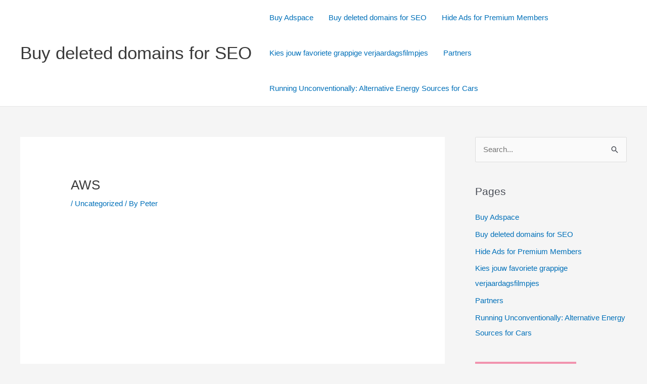

--- FILE ---
content_type: text/html; charset=utf-8
request_url: https://www.google.com/recaptcha/api2/aframe
body_size: 268
content:
<!DOCTYPE HTML><html><head><meta http-equiv="content-type" content="text/html; charset=UTF-8"></head><body><script nonce="2NMSzEVJ4KcAfiiJiaQGQA">/** Anti-fraud and anti-abuse applications only. See google.com/recaptcha */ try{var clients={'sodar':'https://pagead2.googlesyndication.com/pagead/sodar?'};window.addEventListener("message",function(a){try{if(a.source===window.parent){var b=JSON.parse(a.data);var c=clients[b['id']];if(c){var d=document.createElement('img');d.src=c+b['params']+'&rc='+(localStorage.getItem("rc::a")?sessionStorage.getItem("rc::b"):"");window.document.body.appendChild(d);sessionStorage.setItem("rc::e",parseInt(sessionStorage.getItem("rc::e")||0)+1);localStorage.setItem("rc::h",'1768608513478');}}}catch(b){}});window.parent.postMessage("_grecaptcha_ready", "*");}catch(b){}</script></body></html>